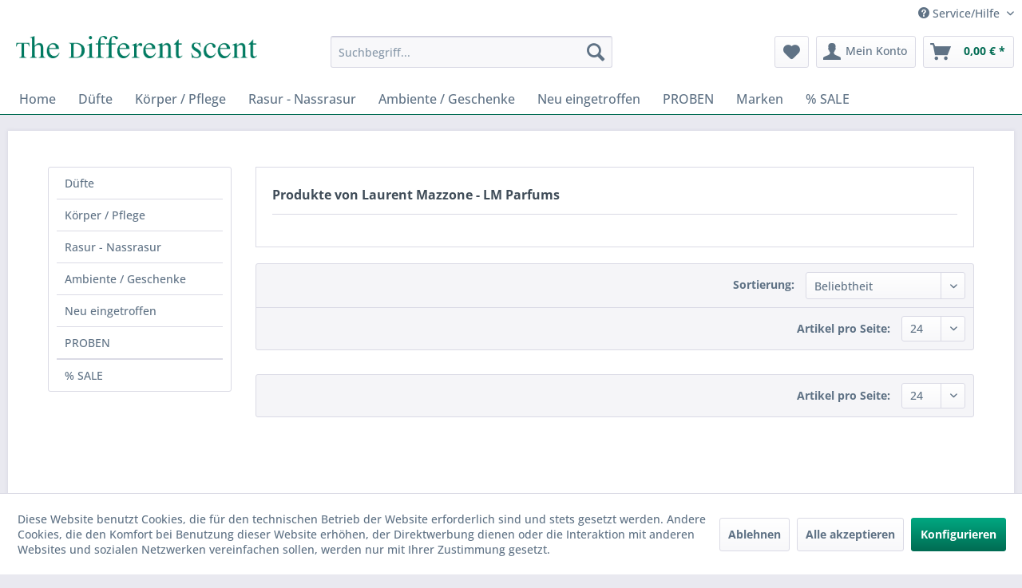

--- FILE ---
content_type: text/html; charset=UTF-8
request_url: https://www.thedifferentscent.de/laurent-mazzone-lm-parfums/
body_size: 10242
content:
<!DOCTYPE html>
<html class="no-js" lang="de" itemscope="itemscope" itemtype="https://schema.org/WebPage">
<head>
<meta charset="utf-8">
<meta name="author" content="" />
<meta name="robots" content="index,follow" />
<meta name="revisit-after" content="15 days" />
<meta name="keywords" content="" />
<meta name="description" content="" />
<meta property="og:type" content="product" />
<meta property="og:site_name" content="The Different Scent" />
<meta property="og:title" content="Laurent Mazzone - LM Parfums" />
<meta property="og:description" content="" />
<meta name="twitter:card" content="product" />
<meta name="twitter:site" content="The Different Scent" />
<meta name="twitter:title" content="Laurent Mazzone - LM Parfums" />
<meta name="twitter:description" content="" />
<meta property="og:image" content="https://www.thedifferentscent.de/media/image/fc/70/97/h80_logo.png" />
<meta name="twitter:image" content="https://www.thedifferentscent.de/media/image/fc/70/97/h80_logo.png" />
<meta itemprop="copyrightHolder" content="The Different Scent" />
<meta itemprop="copyrightYear" content="2014" />
<meta itemprop="isFamilyFriendly" content="True" />
<meta itemprop="image" content="https://www.thedifferentscent.de/media/image/fc/70/97/h80_logo.png" />
<meta name="viewport" content="width=device-width, initial-scale=1.0">
<meta name="mobile-web-app-capable" content="yes">
<meta name="apple-mobile-web-app-title" content="The Different Scent">
<meta name="apple-mobile-web-app-capable" content="yes">
<meta name="apple-mobile-web-app-status-bar-style" content="default">
<link rel="apple-touch-icon-precomposed" href="https://www.thedifferentscent.de/media/image/69/75/16/180x180.png">
<link rel="shortcut icon" href="https://www.thedifferentscent.de/media/image/63/54/8c/favicon.png">
<meta name="msapplication-navbutton-color" content="#006b52" />
<meta name="application-name" content="The Different Scent" />
<meta name="msapplication-starturl" content="https://www.thedifferentscent.de/" />
<meta name="msapplication-window" content="width=1024;height=768" />
<meta name="msapplication-TileImage" content="https://www.thedifferentscent.de/media/image/e3/e2/cb/150x150.png">
<meta name="msapplication-TileColor" content="#006b52">
<meta name="theme-color" content="#006b52" />
<link rel="canonical" href="https://www.thedifferentscent.de/laurent-mazzone-lm-parfums/"/>
<title itemprop="name">Laurent Mazzone - LM Parfums | The Different Scent</title>
<link href="/web/cache/1745476318_daf51a539562aa6ac5a33e02d0056169.css" media="all" rel="stylesheet" type="text/css" />
<script>
window.dataLayer = window.dataLayer || [];
function gtag(){dataLayer.push(arguments);}
gtag("consent", "default", {ad_user_data: "denied",ad_personalization: "denied",ad_storage: "denied",wait_for_update: 500});
dataLayer.push({'event': 'default_consent'});
window._tmGoogleAdsFns = [];
</script>
<script>
var _tmOnGoogleAdsAllow = function(){
var script= document.createElement('script');
script.type = 'text/javascript';
script.src = 'https://www.googletagmanager.com/gtag/js?id=AW-1064261158';
script.async = true;
document.getElementsByTagName("head")[0].appendChild(script);
gtag('js', new Date());
gtag('config','AW-1064261158', {'send_page_view': false});
gtag("consent", "update", {
ad_storage: "granted",
ad_user_data: "granted",
ad_personalization: "granted",
});
for(var i in window._tmGoogleAdsFns){
if(typeof window._tmGoogleAdsFns[i] == "function"){
window._tmGoogleAdsFns[i]();
}
}
};
</script>
</head>
<body class="is--ctl-listing is--act-manufacturer" >
<div data-paypalUnifiedMetaDataContainer="true"
data-paypalUnifiedRestoreOrderNumberUrl="https://www.thedifferentscent.de/widgets/PaypalUnifiedOrderNumber/restoreOrderNumber"
class="is--hidden">
</div>
<div class="page-wrap">
<noscript class="noscript-main">
<div class="alert is--warning">
<div class="alert--icon">
<i class="icon--element icon--warning"></i>
</div>
<div class="alert--content">
Um The&#x20;Different&#x20;Scent in vollem Umfang nutzen zu k&ouml;nnen, empfehlen wir Ihnen Javascript in Ihrem Browser zu aktiveren.
</div>
</div>
</noscript>
<header class="header-main">
<div class="top-bar">
<div class="container block-group">
<nav class="top-bar--navigation block" role="menubar">

    



    

<div class="navigation--entry entry--service has--drop-down" role="menuitem" aria-haspopup="true" data-drop-down-menu="true">
<i class="icon--service"></i> Service/Hilfe
<ul class="service--list is--rounded" role="menu">
<li class="service--entry" role="menuitem">
<a class="service--link" href="javascript:openCookieConsentManager()" title="Cookie-Einstellungen" >
Cookie-Einstellungen
</a>
</li>
<li class="service--entry" role="menuitem">
<a class="service--link" href="https://www.thedifferentscent.de/kontaktformular" title="Kontakt" target="_self">
Kontakt
</a>
</li>
<li class="service--entry" role="menuitem">
<a class="service--link" href="https://www.thedifferentscent.de/versand-und-zahlungsbedingungen" title="Versand und Zahlungsbedingungen" >
Versand und Zahlungsbedingungen
</a>
</li>
<li class="service--entry" role="menuitem">
<a class="service--link" href="https://www.thedifferentscent.de/widerrufsrecht" title="Widerrufsrecht" >
Widerrufsrecht
</a>
</li>
<li class="service--entry" role="menuitem">
<a class="service--link" href="https://www.thedifferentscent.de/datenschutz" title="Datenschutz" >
Datenschutz
</a>
</li>
<li class="service--entry" role="menuitem">
<a class="service--link" href="https://www.thedifferentscent.de/agb" title="AGB" >
AGB
</a>
</li>
<li class="service--entry" role="menuitem">
<a class="service--link" href="https://www.thedifferentscent.de/impressum" title="Impressum" >
Impressum
</a>
</li>
</ul>
</div>
</nav>
</div>
</div>
<div class="container header--navigation">
<div class="logo-main block-group" role="banner">
<div class="logo--shop block">
<a class="logo--link" href="https://www.thedifferentscent.de/" title="The Different Scent - zur Startseite wechseln">
<picture>
<source srcset="https://www.thedifferentscent.de/media/image/fc/70/97/h80_logo.png" media="(min-width: 78.75em)">
<source srcset="https://www.thedifferentscent.de/media/image/fc/70/97/h80_logo.png" media="(min-width: 64em)">
<source srcset="https://www.thedifferentscent.de/media/image/fc/70/97/h80_logo.png" media="(min-width: 48em)">
<img srcset="https://www.thedifferentscent.de/media/image/fd/88/49/h40_logo.png" alt="The Different Scent - zur Startseite wechseln" />
</picture>
</a>
</div>
</div>
<nav class="shop--navigation block-group">
<ul class="navigation--list block-group" role="menubar">
<li class="navigation--entry entry--menu-left" role="menuitem">
<a class="entry--link entry--trigger btn is--icon-left" href="#offcanvas--left" data-offcanvas="true" data-offCanvasSelector=".sidebar-main" aria-label="Menü">
<i class="icon--menu"></i> Menü
</a>
</li>
<li class="navigation--entry entry--search" role="menuitem" data-search="true" aria-haspopup="true" data-minLength="3">
<a class="btn entry--link entry--trigger" href="#show-hide--search" title="Suche anzeigen / schließen" aria-label="Suche anzeigen / schließen">
<i class="icon--search"></i>
<span class="search--display">Suchen</span>
</a>
<form action="/search" method="get" class="main-search--form">
<input type="search" name="sSearch" aria-label="Suchbegriff..." class="main-search--field" autocomplete="off" autocapitalize="off" placeholder="Suchbegriff..." maxlength="30"  />
<button type="submit" class="main-search--button" aria-label="Suchen">
<i class="icon--search"></i>
<span class="main-search--text">Suchen</span>
</button>
<div class="form--ajax-loader">&nbsp;</div>
</form>
<div class="main-search--results"></div>
</li>

    <li class="navigation--entry entry--notepad" role="menuitem">
        
        <a href="https://www.thedifferentscent.de/note" title="Merkzettel" aria-label="Merkzettel" class="btn">
            <i class="icon--heart"></i>
                    </a>
    </li>




    <li class="navigation--entry entry--account"
        role="menuitem"
        data-offcanvas="true"
        data-offCanvasSelector=".account--dropdown-navigation">
        
            <a href="https://www.thedifferentscent.de/account"
               title="Mein Konto"
               aria-label="Mein Konto"
               class="btn is--icon-left entry--link account--link">
                <i class="icon--account"></i>
                                    <span class="account--display">
                        Mein Konto
                    </span>
                            </a>
        

            </li>




    <li class="navigation--entry entry--cart" role="menuitem">
        
        <a class="btn is--icon-left cart--link" href="https://www.thedifferentscent.de/checkout/cart" title="Warenkorb" aria-label="Warenkorb">
            <span class="cart--display">
                                    Warenkorb
                            </span>

            <span class="badge is--primary is--minimal cart--quantity is--hidden">0</span>

            <i class="icon--basket"></i>

            <span class="cart--amount">
                0,00&nbsp;&euro; *
            </span>
        </a>
        <div class="ajax-loader">&nbsp;</div>
    </li>




</ul>
</nav>
<div class="container--ajax-cart" data-collapse-cart="true" data-displayMode="offcanvas"></div>
</div>
</header>
<nav class="navigation-main">
<div class="container" data-menu-scroller="true" data-listSelector=".navigation--list.container" data-viewPortSelector=".navigation--list-wrapper">
<div class="navigation--list-wrapper">
<ul class="navigation--list container" role="menubar" itemscope="itemscope" itemtype="https://schema.org/SiteNavigationElement">
<li class="navigation--entry is--home" role="menuitem"><a class="navigation--link is--first" href="https://www.thedifferentscent.de/" title="Home" aria-label="Home" itemprop="url"><span itemprop="name">Home</span></a></li><li class="navigation--entry" role="menuitem"><a class="navigation--link" href="https://www.thedifferentscent.de/duefte/" title="Düfte" aria-label="Düfte" itemprop="url"><span itemprop="name">Düfte</span></a></li><li class="navigation--entry" role="menuitem"><a class="navigation--link" href="https://www.thedifferentscent.de/koerper-pflege/" title="Körper / Pflege" aria-label="Körper / Pflege" itemprop="url"><span itemprop="name">Körper / Pflege</span></a></li><li class="navigation--entry" role="menuitem"><a class="navigation--link" href="https://www.thedifferentscent.de/rasur-nassrasur/" title="Rasur - Nassrasur" aria-label="Rasur - Nassrasur" itemprop="url"><span itemprop="name">Rasur - Nassrasur</span></a></li><li class="navigation--entry" role="menuitem"><a class="navigation--link" href="https://www.thedifferentscent.de/ambiente-geschenke/" title="Ambiente / Geschenke" aria-label="Ambiente / Geschenke" itemprop="url"><span itemprop="name">Ambiente / Geschenke</span></a></li><li class="navigation--entry" role="menuitem"><a class="navigation--link" href="https://www.thedifferentscent.de/neu-eingetroffen/" title="Neu eingetroffen" aria-label="Neu eingetroffen" itemprop="url"><span itemprop="name">Neu eingetroffen</span></a></li><li class="navigation--entry" role="menuitem"><a class="navigation--link" href="https://www.thedifferentscent.de/proben/" title="PROBEN" aria-label="PROBEN" itemprop="url"><span itemprop="name">PROBEN</span></a></li><li class="navigation--entry" role="menuitem"><a class="navigation--link" href="https://www.thedifferentscent.de/marken/" title="Marken" aria-label="Marken" itemprop="url"><span itemprop="name">Marken</span></a></li><li class="navigation--entry" role="menuitem"><a class="navigation--link" href="https://www.thedifferentscent.de/sale/" title="% SALE" aria-label="% SALE" itemprop="url"><span itemprop="name">% SALE</span></a></li>            </ul>
</div>
<div class="advanced-menu" data-advanced-menu="true" data-hoverDelay="250">
<div class="menu--container">
<div class="button-container">
<a href="https://www.thedifferentscent.de/duefte/" class="button--category" aria-label="Zur Kategorie Düfte" title="Zur Kategorie Düfte">
<i class="icon--arrow-right"></i>
Zur Kategorie Düfte
</a>
<span class="button--close">
<i class="icon--cross"></i>
</span>
</div>
<div class="content--wrapper has--content">
<ul class="menu--list menu--level-0 columns--4" style="width: 100%;">
<li class="menu--list-item item--level-0" style="width: 100%">
<a href="https://www.thedifferentscent.de/duefte/damen/" class="menu--list-item-link" aria-label="Damen" title="Damen">Damen</a>
<ul class="menu--list menu--level-1 columns--4">
<li class="menu--list-item item--level-1">
<a href="https://www.thedifferentscent.de/duefte/damen/frische-duefte/" class="menu--list-item-link" aria-label="Frische Düfte" title="Frische Düfte">Frische Düfte</a>
</li>
<li class="menu--list-item item--level-1">
<a href="https://www.thedifferentscent.de/duefte/damen/fruchtige-duefte/" class="menu--list-item-link" aria-label="Fruchtige Düfte" title="Fruchtige Düfte">Fruchtige Düfte</a>
</li>
<li class="menu--list-item item--level-1">
<a href="https://www.thedifferentscent.de/duefte/damen/florale-duefte/" class="menu--list-item-link" aria-label="Florale Düfte" title="Florale Düfte">Florale Düfte</a>
</li>
<li class="menu--list-item item--level-1">
<a href="https://www.thedifferentscent.de/duefte/damen/wuerzige-duefte/" class="menu--list-item-link" aria-label="Würzige Düfte" title="Würzige Düfte">Würzige Düfte</a>
</li>
<li class="menu--list-item item--level-1">
<a href="https://www.thedifferentscent.de/duefte/damen/suesse-versuchungen/" class="menu--list-item-link" aria-label="Süsse Versuchungen" title="Süsse Versuchungen">Süsse Versuchungen</a>
</li>
<li class="menu--list-item item--level-1">
<a href="https://www.thedifferentscent.de/duefte/damen/die-neue-welt.../" class="menu--list-item-link" aria-label="Die Neue Welt..." title="Die Neue Welt...">Die Neue Welt...</a>
</li>
</ul>
</li>
<li class="menu--list-item item--level-0" style="width: 100%">
<a href="https://www.thedifferentscent.de/duefte/herren/" class="menu--list-item-link" aria-label="Herren" title="Herren">Herren</a>
<ul class="menu--list menu--level-1 columns--4">
<li class="menu--list-item item--level-1">
<a href="https://www.thedifferentscent.de/duefte/herren/zitrische-duefte/" class="menu--list-item-link" aria-label="Zitrische Düfte" title="Zitrische Düfte">Zitrische Düfte</a>
</li>
<li class="menu--list-item item--level-1">
<a href="https://www.thedifferentscent.de/duefte/herren/frische-duefte/" class="menu--list-item-link" aria-label="Frische Düfte" title="Frische Düfte">Frische Düfte</a>
</li>
<li class="menu--list-item item--level-1">
<a href="https://www.thedifferentscent.de/duefte/herren/herbal-gruene-duefte/" class="menu--list-item-link" aria-label="Herbal-grüne Düfte" title="Herbal-grüne Düfte">Herbal-grüne Düfte</a>
</li>
<li class="menu--list-item item--level-1">
<a href="https://www.thedifferentscent.de/duefte/herren/holzige-duefte/" class="menu--list-item-link" aria-label="Holzige Düfte" title="Holzige Düfte">Holzige Düfte</a>
</li>
<li class="menu--list-item item--level-1">
<a href="https://www.thedifferentscent.de/duefte/herren/wuerzige-duefte/" class="menu--list-item-link" aria-label="Würzige Düfte" title="Würzige Düfte">Würzige Düfte</a>
</li>
<li class="menu--list-item item--level-1">
<a href="https://www.thedifferentscent.de/duefte/herren/aussergewoehnliches/" class="menu--list-item-link" aria-label="Außergewöhnliches" title="Außergewöhnliches">Außergewöhnliches</a>
</li>
</ul>
</li>
<li class="menu--list-item item--level-0" style="width: 100%">
<a href="https://www.thedifferentscent.de/duefte/damen-herren/" class="menu--list-item-link" aria-label="Damen / Herren" title="Damen / Herren">Damen / Herren</a>
</li>
<li class="menu--list-item item--level-0" style="width: 100%">
<a href="https://www.thedifferentscent.de/duefte/penhaligons-bayolea/" class="menu--list-item-link" aria-label="Penhaligons - BAYOLEA" title="Penhaligons - BAYOLEA">Penhaligons - BAYOLEA</a>
</li>
</ul>
</div>
</div>
<div class="menu--container">
<div class="button-container">
<a href="https://www.thedifferentscent.de/koerper-pflege/" class="button--category" aria-label="Zur Kategorie Körper / Pflege" title="Zur Kategorie Körper / Pflege">
<i class="icon--arrow-right"></i>
Zur Kategorie Körper / Pflege
</a>
<span class="button--close">
<i class="icon--cross"></i>
</span>
</div>
<div class="content--wrapper has--content">
<ul class="menu--list menu--level-0 columns--4" style="width: 100%;">
<li class="menu--list-item item--level-0" style="width: 100%">
<a href="https://www.thedifferentscent.de/koerper-pflege/seife/" class="menu--list-item-link" aria-label="Seife" title="Seife">Seife</a>
</li>
<li class="menu--list-item item--level-0" style="width: 100%">
<a href="https://www.thedifferentscent.de/koerper-pflege/duschen-und-baden/" class="menu--list-item-link" aria-label="Duschen und Baden" title="Duschen und Baden">Duschen und Baden</a>
</li>
<li class="menu--list-item item--level-0" style="width: 100%">
<a href="https://www.thedifferentscent.de/koerper-pflege/gesicht-und-koerper/" class="menu--list-item-link" aria-label="Gesicht und Körper" title="Gesicht und Körper">Gesicht und Körper</a>
<ul class="menu--list menu--level-1 columns--4">
<li class="menu--list-item item--level-1">
<a href="https://www.thedifferentscent.de/koerper-pflege/gesicht-und-koerper/haarpflege/" class="menu--list-item-link" aria-label="Haarpflege" title="Haarpflege">Haarpflege</a>
</li>
<li class="menu--list-item item--level-1">
<a href="https://www.thedifferentscent.de/koerper-pflege/gesicht-und-koerper/hautpflege/" class="menu--list-item-link" aria-label="Hautpflege" title="Hautpflege">Hautpflege</a>
</li>
<li class="menu--list-item item--level-1">
<a href="https://www.thedifferentscent.de/koerper-pflege/gesicht-und-koerper/bartpflege/" class="menu--list-item-link" aria-label="Bartpflege" title="Bartpflege">Bartpflege</a>
</li>
<li class="menu--list-item item--level-1">
<a href="https://www.thedifferentscent.de/koerper-pflege/gesicht-und-koerper/haarbuersten/" class="menu--list-item-link" aria-label="Haarbürsten" title="Haarbürsten">Haarbürsten</a>
</li>
</ul>
</li>
<li class="menu--list-item item--level-0" style="width: 100%">
<a href="https://www.thedifferentscent.de/koerper-pflege/zahnpflege/" class="menu--list-item-link" aria-label="Zahnpflege" title="Zahnpflege">Zahnpflege</a>
</li>
<li class="menu--list-item item--level-0" style="width: 100%">
<a href="https://www.thedifferentscent.de/koerper-pflege/koerperpuder/" class="menu--list-item-link" aria-label="Körperpuder" title="Körperpuder">Körperpuder</a>
</li>
<li class="menu--list-item item--level-0" style="width: 100%">
<a href="https://www.thedifferentscent.de/koerper-pflege/manikuere-accessoires/" class="menu--list-item-link" aria-label="Maniküre - Accessoires" title="Maniküre - Accessoires">Maniküre - Accessoires</a>
</li>
</ul>
</div>
</div>
<div class="menu--container">
<div class="button-container">
<a href="https://www.thedifferentscent.de/rasur-nassrasur/" class="button--category" aria-label="Zur Kategorie Rasur - Nassrasur" title="Zur Kategorie Rasur - Nassrasur">
<i class="icon--arrow-right"></i>
Zur Kategorie Rasur - Nassrasur
</a>
<span class="button--close">
<i class="icon--cross"></i>
</span>
</div>
<div class="content--wrapper has--content">
<ul class="menu--list menu--level-0 columns--4" style="width: 100%;">
<li class="menu--list-item item--level-0" style="width: 100%">
<a href="https://www.thedifferentscent.de/rasur-nassrasur/rasierseife/" class="menu--list-item-link" aria-label="Rasierseife" title="Rasierseife">Rasierseife</a>
</li>
<li class="menu--list-item item--level-0" style="width: 100%">
<a href="https://www.thedifferentscent.de/rasur-nassrasur/rasiercreme/" class="menu--list-item-link" aria-label="Rasiercreme" title="Rasiercreme">Rasiercreme</a>
</li>
<li class="menu--list-item item--level-0" style="width: 100%">
<a href="https://www.thedifferentscent.de/rasur-nassrasur/after-shave/" class="menu--list-item-link" aria-label="After Shave" title="After Shave">After Shave</a>
<ul class="menu--list menu--level-1 columns--4">
<li class="menu--list-item item--level-1">
<a href="https://www.thedifferentscent.de/rasur-nassrasur/after-shave/aftershave-balsam/" class="menu--list-item-link" aria-label="Aftershave Balsam" title="Aftershave Balsam">Aftershave Balsam</a>
</li>
<li class="menu--list-item item--level-1">
<a href="https://www.thedifferentscent.de/rasur-nassrasur/after-shave/aftershave-splash/" class="menu--list-item-link" aria-label="Aftershave Splash" title="Aftershave Splash">Aftershave Splash</a>
</li>
<li class="menu--list-item item--level-1">
<a href="https://www.thedifferentscent.de/rasur-nassrasur/after-shave/pre-shavesrasieroele/" class="menu--list-item-link" aria-label="Pre-Shaves/Rasieröle" title="Pre-Shaves/Rasieröle">Pre-Shaves/Rasieröle</a>
</li>
<li class="menu--list-item item--level-1">
<a href="https://www.thedifferentscent.de/rasur-nassrasur/after-shave/puder/" class="menu--list-item-link" aria-label="Puder" title="Puder">Puder</a>
</li>
<li class="menu--list-item item--level-1">
<a href="https://www.thedifferentscent.de/rasur-nassrasur/after-shave/hautpflege/" class="menu--list-item-link" aria-label="Hautpflege" title="Hautpflege">Hautpflege</a>
</li>
</ul>
</li>
<li class="menu--list-item item--level-0" style="width: 100%">
<a href="https://www.thedifferentscent.de/rasur-nassrasur/rasiermesser/" class="menu--list-item-link" aria-label="Rasiermesser" title="Rasiermesser">Rasiermesser</a>
<ul class="menu--list menu--level-1 columns--4">
<li class="menu--list-item item--level-1">
<a href="https://www.thedifferentscent.de/rasur-nassrasur/rasiermesser/rasiermesser-inox/" class="menu--list-item-link" aria-label="Rasiermesser INOX" title="Rasiermesser INOX">Rasiermesser INOX</a>
</li>
<li class="menu--list-item item--level-1">
<a href="https://www.thedifferentscent.de/rasur-nassrasur/rasiermesser/rasiermessersets/" class="menu--list-item-link" aria-label="Rasiermessersets" title="Rasiermessersets">Rasiermessersets</a>
</li>
<li class="menu--list-item item--level-1">
<a href="https://www.thedifferentscent.de/rasur-nassrasur/rasiermesser/streichriemen/" class="menu--list-item-link" aria-label="Streichriemen" title="Streichriemen">Streichriemen</a>
</li>
<li class="menu--list-item item--level-1">
<a href="https://www.thedifferentscent.de/rasur-nassrasur/rasiermesser/dovo-shavette/" class="menu--list-item-link" aria-label="Dovo Shavette" title="Dovo Shavette">Dovo Shavette</a>
</li>
<li class="menu--list-item item--level-1">
<a href="https://www.thedifferentscent.de/rasur-nassrasur/rasiermesser/rasiermesser-zubehoer/" class="menu--list-item-link" aria-label="Rasiermesser Zubehör" title="Rasiermesser Zubehör">Rasiermesser Zubehör</a>
</li>
<li class="menu--list-item item--level-1">
<a href="https://www.thedifferentscent.de/rasur-nassrasur/rasiermesser/service/" class="menu--list-item-link" aria-label="Service" title="Service">Service</a>
</li>
</ul>
</li>
<li class="menu--list-item item--level-0" style="width: 100%">
<a href="https://www.thedifferentscent.de/rasur-nassrasur/rasierer-hobel/" class="menu--list-item-link" aria-label="Rasierer - Hobel" title="Rasierer - Hobel">Rasierer - Hobel</a>
<ul class="menu--list menu--level-1 columns--4">
<li class="menu--list-item item--level-1">
<a href="https://www.thedifferentscent.de/rasur-nassrasur/rasierer-hobel/unsere-besten.../" class="menu--list-item-link" aria-label="Unsere Besten..." title="Unsere Besten...">Unsere Besten...</a>
</li>
<li class="menu--list-item item--level-1">
<a href="https://www.thedifferentscent.de/rasur-nassrasur/rasierer-hobel/klassische-hobel/" class="menu--list-item-link" aria-label="Klassische Hobel" title="Klassische Hobel">Klassische Hobel</a>
</li>
<li class="menu--list-item item--level-1">
<a href="https://www.thedifferentscent.de/rasur-nassrasur/rasierer-hobel/rasierer-mach3/" class="menu--list-item-link" aria-label="Rasierer Mach3®" title="Rasierer Mach3®">Rasierer Mach3®</a>
</li>
<li class="menu--list-item item--level-1">
<a href="https://www.thedifferentscent.de/rasur-nassrasur/rasierer-hobel/rasier-sets/" class="menu--list-item-link" aria-label="Rasier - Sets" title="Rasier - Sets">Rasier - Sets</a>
</li>
<li class="menu--list-item item--level-1">
<a href="https://www.thedifferentscent.de/rasur-nassrasur/rasierer-hobel/fuer-die-reise.../" class="menu--list-item-link" aria-label="Für die Reise..." title="Für die Reise...">Für die Reise...</a>
</li>
<li class="menu--list-item item--level-1">
<a href="https://www.thedifferentscent.de/rasur-nassrasur/rasierer-hobel/spezial-rasierer/" class="menu--list-item-link" aria-label="Spezial Rasierer" title="Spezial Rasierer">Spezial Rasierer</a>
</li>
</ul>
</li>
<li class="menu--list-item item--level-0" style="width: 100%">
<a href="https://www.thedifferentscent.de/rasur-nassrasur/rasierpinsel/" class="menu--list-item-link" aria-label="Rasierpinsel" title="Rasierpinsel">Rasierpinsel</a>
<ul class="menu--list menu--level-1 columns--4">
<li class="menu--list-item item--level-1">
<a href="https://www.thedifferentscent.de/rasur-nassrasur/rasierpinsel/rasierpinselhalter/" class="menu--list-item-link" aria-label="Rasierpinselhalter" title="Rasierpinselhalter">Rasierpinselhalter</a>
</li>
</ul>
</li>
<li class="menu--list-item item--level-0" style="width: 100%">
<a href="https://www.thedifferentscent.de/rasur-nassrasur/zubehoer/" class="menu--list-item-link" aria-label="Zubehör" title="Zubehör">Zubehör</a>
<ul class="menu--list menu--level-1 columns--4">
<li class="menu--list-item item--level-1">
<a href="https://www.thedifferentscent.de/rasur-nassrasur/zubehoer/seifenschalen/" class="menu--list-item-link" aria-label="Seifenschalen" title="Seifenschalen">Seifenschalen</a>
</li>
<li class="menu--list-item item--level-1">
<a href="https://www.thedifferentscent.de/rasur-nassrasur/zubehoer/rasierklingen/" class="menu--list-item-link" aria-label="Rasierklingen" title="Rasierklingen">Rasierklingen</a>
</li>
</ul>
</li>
<li class="menu--list-item item--level-0" style="width: 100%">
<a href="https://www.thedifferentscent.de/rasur-nassrasur/rasierklingen/" class="menu--list-item-link" aria-label="Rasierklingen" title="Rasierklingen">Rasierklingen</a>
</li>
<li class="menu--list-item item--level-0" style="width: 100%">
<a href="https://www.thedifferentscent.de/rasur-nassrasur/old-traditional/" class="menu--list-item-link" aria-label="Old Traditional" title="Old Traditional">Old Traditional</a>
</li>
</ul>
</div>
</div>
<div class="menu--container">
<div class="button-container">
<a href="https://www.thedifferentscent.de/ambiente-geschenke/" class="button--category" aria-label="Zur Kategorie Ambiente / Geschenke" title="Zur Kategorie Ambiente / Geschenke">
<i class="icon--arrow-right"></i>
Zur Kategorie Ambiente / Geschenke
</a>
<span class="button--close">
<i class="icon--cross"></i>
</span>
</div>
<div class="content--wrapper has--content">
<ul class="menu--list menu--level-0 columns--4" style="width: 100%;">
<li class="menu--list-item item--level-0" style="width: 100%">
<a href="https://www.thedifferentscent.de/ambiente-geschenke/raumduft/" class="menu--list-item-link" aria-label="Raumduft" title="Raumduft">Raumduft</a>
</li>
<li class="menu--list-item item--level-0" style="width: 100%">
<a href="https://www.thedifferentscent.de/ambiente-geschenke/geschenkverpackungen/" class="menu--list-item-link" aria-label="Geschenkverpackungen" title="Geschenkverpackungen">Geschenkverpackungen</a>
</li>
<li class="menu--list-item item--level-0" style="width: 100%">
<a href="https://www.thedifferentscent.de/ambiente-geschenke/geschenke/" class="menu--list-item-link" aria-label="Geschenke" title="Geschenke">Geschenke</a>
<ul class="menu--list menu--level-1 columns--4">
<li class="menu--list-item item--level-1">
<a href="https://www.thedifferentscent.de/ambiente-geschenke/geschenke/fuer-sie/" class="menu--list-item-link" aria-label="Für Sie" title="Für Sie">Für Sie</a>
</li>
<li class="menu--list-item item--level-1">
<a href="https://www.thedifferentscent.de/ambiente-geschenke/geschenke/fuer-ihn/" class="menu--list-item-link" aria-label="Für Ihn" title="Für Ihn">Für Ihn</a>
</li>
<li class="menu--list-item item--level-1">
<a href="https://www.thedifferentscent.de/ambiente-geschenke/geschenke/einen-gutschein/" class="menu--list-item-link" aria-label="Einen Gutschein!" title="Einen Gutschein!">Einen Gutschein!</a>
</li>
</ul>
</li>
</ul>
</div>
</div>
<div class="menu--container">
<div class="button-container">
<a href="https://www.thedifferentscent.de/neu-eingetroffen/" class="button--category" aria-label="Zur Kategorie Neu eingetroffen" title="Zur Kategorie Neu eingetroffen">
<i class="icon--arrow-right"></i>
Zur Kategorie Neu eingetroffen
</a>
<span class="button--close">
<i class="icon--cross"></i>
</span>
</div>
<div class="content--wrapper has--content">
<ul class="menu--list menu--level-0 columns--4" style="width: 100%;">
<li class="menu--list-item item--level-0" style="width: 100%">
<a href="https://www.thedifferentscent.de/neu-eingetroffen/duefte/" class="menu--list-item-link" aria-label="Düfte" title="Düfte">Düfte</a>
</li>
<li class="menu--list-item item--level-0" style="width: 100%">
<a href="https://www.thedifferentscent.de/neu-eingetroffen/koerper-pflege/" class="menu--list-item-link" aria-label="Körper / Pflege" title="Körper / Pflege">Körper / Pflege</a>
</li>
<li class="menu--list-item item--level-0" style="width: 100%">
<a href="https://www.thedifferentscent.de/neu-eingetroffen/rasur/" class="menu--list-item-link" aria-label="Rasur" title="Rasur">Rasur</a>
</li>
</ul>
</div>
</div>
<div class="menu--container">
<div class="button-container">
<a href="https://www.thedifferentscent.de/proben/" class="button--category" aria-label="Zur Kategorie PROBEN" title="Zur Kategorie PROBEN">
<i class="icon--arrow-right"></i>
Zur Kategorie PROBEN
</a>
<span class="button--close">
<i class="icon--cross"></i>
</span>
</div>
<div class="content--wrapper has--content">
<ul class="menu--list menu--level-0 columns--4" style="width: 100%;">
<li class="menu--list-item item--level-0" style="width: 100%">
<a href="https://www.thedifferentscent.de/proben/duefte/" class="menu--list-item-link" aria-label="Düfte" title="Düfte">Düfte</a>
</li>
</ul>
</div>
</div>
<div class="menu--container">
</div>
<div class="menu--container">
<div class="button-container">
<a href="https://www.thedifferentscent.de/sale/" class="button--category" aria-label="Zur Kategorie % SALE" title="Zur Kategorie % SALE">
<i class="icon--arrow-right"></i>
Zur Kategorie % SALE
</a>
<span class="button--close">
<i class="icon--cross"></i>
</span>
</div>
</div>
</div>
</div>
</nav>
<section class="
content-main container block-group">
<div class="content-main--inner">
<div id='cookie-consent' class='off-canvas is--left block-transition' data-cookie-consent-manager='true' data-cookieTimeout='60'>
<div class='cookie-consent--header cookie-consent--close'>
Cookie-Einstellungen
<i class="icon--arrow-right"></i>
</div>
<div class='cookie-consent--description'>
Diese Website benutzt Cookies, die für den technischen Betrieb der Website erforderlich sind und stets gesetzt werden. Andere Cookies, die den Komfort bei Benutzung dieser Website erhöhen, der Direktwerbung dienen oder die Interaktion mit anderen Websites und sozialen Netzwerken vereinfachen sollen, werden nur mit Ihrer Zustimmung gesetzt.
</div>
<div class='cookie-consent--configuration'>
<div class='cookie-consent--configuration-header'>
<div class='cookie-consent--configuration-header-text'>Konfiguration</div>
</div>
<div class='cookie-consent--configuration-main'>
<div class='cookie-consent--group'>
<input type="hidden" class="cookie-consent--group-name" value="technical" />
<label class="cookie-consent--group-state cookie-consent--state-input cookie-consent--required">
<input type="checkbox" name="technical-state" class="cookie-consent--group-state-input" disabled="disabled" checked="checked"/>
<span class="cookie-consent--state-input-element"></span>
</label>
<div class='cookie-consent--group-title' data-collapse-panel='true' data-contentSiblingSelector=".cookie-consent--group-container">
<div class="cookie-consent--group-title-label cookie-consent--state-label">
Technisch erforderlich
</div>
<span class="cookie-consent--group-arrow is-icon--right">
<i class="icon--arrow-right"></i>
</span>
</div>
<div class='cookie-consent--group-container'>
<div class='cookie-consent--group-description'>
Diese Cookies sind für die Grundfunktionen des Shops notwendig.
</div>
<div class='cookie-consent--cookies-container'>
<div class='cookie-consent--cookie'>
<input type="hidden" class="cookie-consent--cookie-name" value="cookieDeclined" />
<label class="cookie-consent--cookie-state cookie-consent--state-input cookie-consent--required">
<input type="checkbox" name="cookieDeclined-state" class="cookie-consent--cookie-state-input" disabled="disabled" checked="checked" />
<span class="cookie-consent--state-input-element"></span>
</label>
<div class='cookie--label cookie-consent--state-label'>
"Alle Cookies ablehnen" Cookie
</div>
</div>
<div class='cookie-consent--cookie'>
<input type="hidden" class="cookie-consent--cookie-name" value="allowCookie" />
<label class="cookie-consent--cookie-state cookie-consent--state-input cookie-consent--required">
<input type="checkbox" name="allowCookie-state" class="cookie-consent--cookie-state-input" disabled="disabled" checked="checked" />
<span class="cookie-consent--state-input-element"></span>
</label>
<div class='cookie--label cookie-consent--state-label'>
"Alle Cookies annehmen" Cookie
</div>
</div>
<div class='cookie-consent--cookie'>
<input type="hidden" class="cookie-consent--cookie-name" value="shop" />
<label class="cookie-consent--cookie-state cookie-consent--state-input cookie-consent--required">
<input type="checkbox" name="shop-state" class="cookie-consent--cookie-state-input" disabled="disabled" checked="checked" />
<span class="cookie-consent--state-input-element"></span>
</label>
<div class='cookie--label cookie-consent--state-label'>
Ausgewählter Shop
</div>
</div>
<div class='cookie-consent--cookie'>
<input type="hidden" class="cookie-consent--cookie-name" value="csrf_token" />
<label class="cookie-consent--cookie-state cookie-consent--state-input cookie-consent--required">
<input type="checkbox" name="csrf_token-state" class="cookie-consent--cookie-state-input" disabled="disabled" checked="checked" />
<span class="cookie-consent--state-input-element"></span>
</label>
<div class='cookie--label cookie-consent--state-label'>
CSRF-Token
</div>
</div>
<div class='cookie-consent--cookie'>
<input type="hidden" class="cookie-consent--cookie-name" value="cookiePreferences" />
<label class="cookie-consent--cookie-state cookie-consent--state-input cookie-consent--required">
<input type="checkbox" name="cookiePreferences-state" class="cookie-consent--cookie-state-input" disabled="disabled" checked="checked" />
<span class="cookie-consent--state-input-element"></span>
</label>
<div class='cookie--label cookie-consent--state-label'>
Cookie-Einstellungen
</div>
</div>
<div class='cookie-consent--cookie'>
<input type="hidden" class="cookie-consent--cookie-name" value="x-cache-context-hash" />
<label class="cookie-consent--cookie-state cookie-consent--state-input cookie-consent--required">
<input type="checkbox" name="x-cache-context-hash-state" class="cookie-consent--cookie-state-input" disabled="disabled" checked="checked" />
<span class="cookie-consent--state-input-element"></span>
</label>
<div class='cookie--label cookie-consent--state-label'>
Individuelle Preise
</div>
</div>
<div class='cookie-consent--cookie'>
<input type="hidden" class="cookie-consent--cookie-name" value="nocache" />
<label class="cookie-consent--cookie-state cookie-consent--state-input cookie-consent--required">
<input type="checkbox" name="nocache-state" class="cookie-consent--cookie-state-input" disabled="disabled" checked="checked" />
<span class="cookie-consent--state-input-element"></span>
</label>
<div class='cookie--label cookie-consent--state-label'>
Kundenspezifisches Caching
</div>
</div>
<div class='cookie-consent--cookie'>
<input type="hidden" class="cookie-consent--cookie-name" value="paypal-cookies" />
<label class="cookie-consent--cookie-state cookie-consent--state-input cookie-consent--required">
<input type="checkbox" name="paypal-cookies-state" class="cookie-consent--cookie-state-input" disabled="disabled" checked="checked" />
<span class="cookie-consent--state-input-element"></span>
</label>
<div class='cookie--label cookie-consent--state-label'>
PayPal-Zahlungen
</div>
</div>
<div class='cookie-consent--cookie'>
<input type="hidden" class="cookie-consent--cookie-name" value="session" />
<label class="cookie-consent--cookie-state cookie-consent--state-input cookie-consent--required">
<input type="checkbox" name="session-state" class="cookie-consent--cookie-state-input" disabled="disabled" checked="checked" />
<span class="cookie-consent--state-input-element"></span>
</label>
<div class='cookie--label cookie-consent--state-label'>
Session
</div>
</div>
<div class='cookie-consent--cookie'>
<input type="hidden" class="cookie-consent--cookie-name" value="currency" />
<label class="cookie-consent--cookie-state cookie-consent--state-input cookie-consent--required">
<input type="checkbox" name="currency-state" class="cookie-consent--cookie-state-input" disabled="disabled" checked="checked" />
<span class="cookie-consent--state-input-element"></span>
</label>
<div class='cookie--label cookie-consent--state-label'>
Währungswechsel
</div>
</div>
</div>
</div>
</div>
<div class='cookie-consent--group'>
<input type="hidden" class="cookie-consent--group-name" value="comfort" />
<label class="cookie-consent--group-state cookie-consent--state-input">
<input type="checkbox" name="comfort-state" class="cookie-consent--group-state-input"/>
<span class="cookie-consent--state-input-element"></span>
</label>
<div class='cookie-consent--group-title' data-collapse-panel='true' data-contentSiblingSelector=".cookie-consent--group-container">
<div class="cookie-consent--group-title-label cookie-consent--state-label">
Komfortfunktionen
</div>
<span class="cookie-consent--group-arrow is-icon--right">
<i class="icon--arrow-right"></i>
</span>
</div>
<div class='cookie-consent--group-container'>
<div class='cookie-consent--group-description'>
Diese Cookies werden genutzt um das Einkaufserlebnis noch ansprechender zu gestalten, beispielsweise für die Wiedererkennung des Besuchers.
</div>
<div class='cookie-consent--cookies-container'>
<div class='cookie-consent--cookie'>
<input type="hidden" class="cookie-consent--cookie-name" value="sUniqueID" />
<label class="cookie-consent--cookie-state cookie-consent--state-input">
<input type="checkbox" name="sUniqueID-state" class="cookie-consent--cookie-state-input" />
<span class="cookie-consent--state-input-element"></span>
</label>
<div class='cookie--label cookie-consent--state-label'>
Merkzettel
</div>
</div>
</div>
</div>
</div>
<div class='cookie-consent--group'>
<input type="hidden" class="cookie-consent--group-name" value="statistics" />
<label class="cookie-consent--group-state cookie-consent--state-input">
<input type="checkbox" name="statistics-state" class="cookie-consent--group-state-input"/>
<span class="cookie-consent--state-input-element"></span>
</label>
<div class='cookie-consent--group-title' data-collapse-panel='true' data-contentSiblingSelector=".cookie-consent--group-container">
<div class="cookie-consent--group-title-label cookie-consent--state-label">
Statistik & Tracking
</div>
<span class="cookie-consent--group-arrow is-icon--right">
<i class="icon--arrow-right"></i>
</span>
</div>
<div class='cookie-consent--group-container'>
<div class='cookie-consent--cookies-container'>
<div class='cookie-consent--cookie'>
<input type="hidden" class="cookie-consent--cookie-name" value="x-ua-device" />
<label class="cookie-consent--cookie-state cookie-consent--state-input">
<input type="checkbox" name="x-ua-device-state" class="cookie-consent--cookie-state-input" />
<span class="cookie-consent--state-input-element"></span>
</label>
<div class='cookie--label cookie-consent--state-label'>
Endgeräteerkennung
</div>
</div>
<div class='cookie-consent--cookie'>
<input type="hidden" class="cookie-consent--cookie-name" value="googleads_tracking" />
<label class="cookie-consent--cookie-state cookie-consent--state-input">
<input type="checkbox" name="googleads_tracking-state" class="cookie-consent--cookie-state-input" />
<span class="cookie-consent--state-input-element"></span>
</label>
<div class='cookie--label cookie-consent--state-label'>
Google Ads
</div>
</div>
<div class='cookie-consent--cookie'>
<input type="hidden" class="cookie-consent--cookie-name" value="partner" />
<label class="cookie-consent--cookie-state cookie-consent--state-input">
<input type="checkbox" name="partner-state" class="cookie-consent--cookie-state-input" />
<span class="cookie-consent--state-input-element"></span>
</label>
<div class='cookie--label cookie-consent--state-label'>
Partnerprogramm
</div>
</div>
</div>
</div>
</div>
</div>
</div>
<div class="cookie-consent--save">
<input class="cookie-consent--save-button btn is--primary" type="button" value="Einstellungen speichern" />
</div>
</div>
<div class="listing--sidebar">
<aside class="sidebar-main off-canvas">
<div class="navigation--smartphone">
<ul class="navigation--list ">
<li class="navigation--entry entry--close-off-canvas">
<a href="#close-categories-menu" title="Menü schließen" class="navigation--link">
Menü schließen <i class="icon--arrow-right"></i>
</a>
</li>
</ul>
<div class="mobile--switches">

    



    

</div>
</div>
<div class="sidebar--categories-wrapper" data-subcategory-nav="true" data-mainCategoryId="3" data-categoryId="0" data-fetchUrl="">
<div class="categories--headline navigation--headline">
Kategorien
</div>
<div class="sidebar--categories-navigation">
<ul class="sidebar--navigation categories--navigation navigation--list is--drop-down is--level0 is--rounded" role="menu">
<li class="navigation--entry has--sub-children" role="menuitem">
<a class="navigation--link link--go-forward" href="https://www.thedifferentscent.de/duefte/" data-categoryId="7" data-fetchUrl="/widgets/listing/getCategory/categoryId/7" title="Düfte" >
Düfte
<span class="is--icon-right">
<i class="icon--arrow-right"></i>
</span>
</a>
</li>
<li class="navigation--entry has--sub-children" role="menuitem">
<a class="navigation--link link--go-forward" href="https://www.thedifferentscent.de/koerper-pflege/" data-categoryId="5" data-fetchUrl="/widgets/listing/getCategory/categoryId/5" title="Körper / Pflege" >
Körper / Pflege
<span class="is--icon-right">
<i class="icon--arrow-right"></i>
</span>
</a>
</li>
<li class="navigation--entry has--sub-children" role="menuitem">
<a class="navigation--link link--go-forward" href="https://www.thedifferentscent.de/rasur-nassrasur/" data-categoryId="6" data-fetchUrl="/widgets/listing/getCategory/categoryId/6" title="Rasur - Nassrasur" >
Rasur - Nassrasur
<span class="is--icon-right">
<i class="icon--arrow-right"></i>
</span>
</a>
</li>
<li class="navigation--entry has--sub-children" role="menuitem">
<a class="navigation--link link--go-forward" href="https://www.thedifferentscent.de/ambiente-geschenke/" data-categoryId="4" data-fetchUrl="/widgets/listing/getCategory/categoryId/4" title="Ambiente / Geschenke" >
Ambiente / Geschenke
<span class="is--icon-right">
<i class="icon--arrow-right"></i>
</span>
</a>
</li>
<li class="navigation--entry has--sub-children" role="menuitem">
<a class="navigation--link link--go-forward" href="https://www.thedifferentscent.de/neu-eingetroffen/" data-categoryId="9" data-fetchUrl="/widgets/listing/getCategory/categoryId/9" title="Neu eingetroffen" >
Neu eingetroffen
<span class="is--icon-right">
<i class="icon--arrow-right"></i>
</span>
</a>
</li>
<li class="navigation--entry has--sub-children" role="menuitem">
<a class="navigation--link link--go-forward" href="https://www.thedifferentscent.de/proben/" data-categoryId="8" data-fetchUrl="/widgets/listing/getCategory/categoryId/8" title="PROBEN" >
PROBEN
<span class="is--icon-right">
<i class="icon--arrow-right"></i>
</span>
</a>
</li>
<span class="attention-brand-category"></span>
<li class="navigation--entry" role="menuitem">
<a class="navigation--link" href="https://www.thedifferentscent.de/marken/" data-categoryId="110" data-fetchUrl="/widgets/listing/getCategory/categoryId/110" title="Marken" >
Marken
</a>
</li>
<li class="navigation--entry" role="menuitem">
<a class="navigation--link" href="https://www.thedifferentscent.de/sale/" data-categoryId="111" data-fetchUrl="/widgets/listing/getCategory/categoryId/111" title="% SALE" >
% SALE
</a>
</li>
</ul>
</div>
<div class="shop-sites--container is--rounded">
<div class="shop-sites--headline navigation--headline">
Informationen
</div>
<ul class="shop-sites--navigation sidebar--navigation navigation--list is--drop-down is--level0" role="menu">
<li class="navigation--entry" role="menuitem">
<a class="navigation--link" href="javascript:openCookieConsentManager()" title="Cookie-Einstellungen" data-categoryId="46" data-fetchUrl="/widgets/listing/getCustomPage/pageId/46" >
Cookie-Einstellungen
</a>
</li>
<li class="navigation--entry" role="menuitem">
<a class="navigation--link" href="https://www.thedifferentscent.de/kontaktformular" title="Kontakt" data-categoryId="1" data-fetchUrl="/widgets/listing/getCustomPage/pageId/1" target="_self">
Kontakt
</a>
</li>
<li class="navigation--entry" role="menuitem">
<a class="navigation--link" href="https://www.thedifferentscent.de/versand-und-zahlungsbedingungen" title="Versand und Zahlungsbedingungen" data-categoryId="6" data-fetchUrl="/widgets/listing/getCustomPage/pageId/6" >
Versand und Zahlungsbedingungen
</a>
</li>
<li class="navigation--entry" role="menuitem">
<a class="navigation--link" href="https://www.thedifferentscent.de/widerrufsrecht" title="Widerrufsrecht" data-categoryId="8" data-fetchUrl="/widgets/listing/getCustomPage/pageId/8" >
Widerrufsrecht
</a>
</li>
<li class="navigation--entry" role="menuitem">
<a class="navigation--link" href="https://www.thedifferentscent.de/datenschutz" title="Datenschutz" data-categoryId="7" data-fetchUrl="/widgets/listing/getCustomPage/pageId/7" >
Datenschutz
</a>
</li>
<li class="navigation--entry" role="menuitem">
<a class="navigation--link" href="https://www.thedifferentscent.de/agb" title="AGB" data-categoryId="4" data-fetchUrl="/widgets/listing/getCustomPage/pageId/4" >
AGB
</a>
</li>
<li class="navigation--entry" role="menuitem">
<a class="navigation--link" href="https://www.thedifferentscent.de/impressum" title="Impressum" data-categoryId="3" data-fetchUrl="/widgets/listing/getCustomPage/pageId/3" >
Impressum
</a>
</li>
</ul>
</div>
</div>
</aside>
<div class="sidebar-filter">
<div class="sidebar-filter--content">
<div class="action--filter-options off-canvas is--hidden is--ajax-reload">
<a href="#" class="filter--close-btn" data-show-products-text="%s Produkt(e) anzeigen">
Filter schließen <i class="icon--arrow-right"></i>
</a>
<div class="filter--container">
<form id="filter" method="get" data-filter-form="true" data-is-in-sidebar="true" data-listing-url="https://www.thedifferentscent.de/widgets/listing/listingCount/sSupplier/125/sCategory/3" data-is-filtered="0" data-load-facets="true" data-instant-filter-result="true" class=" is--instant-filter">
<input type="hidden" name="p" value="1"/>
<input type="hidden" name="o" value="2"/>
<input type="hidden" name="n" value="24"/>
<div class="filter--facet-container">
</div>
<div class="filter--active-container" data-reset-label="Alle Filter zurücksetzen">
</div>
</form>
</div>
</div>
</div>
</div>
</div>
<div class="content--wrapper">
<div class="content listing--content">
<div class="vendor--info panel has--border">
<h1 class="panel--title is--underline">
Produkte von Laurent Mazzone - LM Parfums
</h1>
<div class="panel--body is--wide">
</div>
</div>
<div class="listing--wrapper has--sidebar-filter">
<div data-listing-actions="true" data-bufferTime="0" class="listing--actions is--rounded without-facets">
<form class="action--sort action--content block" method="get" data-action-form="true">
<input type="hidden" name="p" value="1">
<label for="o" class="sort--label action--label">Sortierung:</label>
<div class="sort--select select-field">
<select id="o" name="o" class="sort--field action--field" data-auto-submit="true" data-loadingindicator="false">
<option value="2" selected="selected">Beliebtheit</option>
<option value="1">Erscheinungsdatum</option>
<option value="3">Niedrigster Preis</option>
<option value="4">Höchster Preis</option>
<option value="5">Artikelbezeichnung</option>
</select>
</div>
</form>
<div class="listing--paging panel--paging">
<form class="action--per-page action--content block" method="get" data-action-form="true">
<input type="hidden" name="p" value="1">
<label for="n" class="per-page--label action--label">Artikel pro Seite:</label>
<div class="per-page--select select-field">
<select id="n" name="n" class="per-page--field action--field" data-auto-submit="true" data-loadingindicator="false">
<option value="12" >12</option>
<option value="24" selected="selected">24</option>
<option value="36" >36</option>
<option value="48" >48</option>
</select>
</div>
</form>
</div>
</div>
<div class="listing--container">
<div class="listing-no-filter-result">
<div class="alert is--info is--rounded is--hidden">
<div class="alert--icon">
<i class="icon--element icon--info"></i>
</div>
<div class="alert--content">
Für die Filterung wurden keine Ergebnisse gefunden!
</div>
</div>
</div>
<div class="listing" data-ajax-wishlist="true" data-compare-ajax="true" data-pageShortParameter="p">
</div>
</div>
<div class="listing--bottom-paging">
<div class="listing--paging panel--paging">
<form class="action--per-page action--content block" method="get" data-action-form="true">
<input type="hidden" name="p" value="1">
<label for="n" class="per-page--label action--label">Artikel pro Seite:</label>
<div class="per-page--select select-field">
<select id="n" name="n" class="per-page--field action--field" data-auto-submit="true" data-loadingindicator="false">
<option value="12" >12</option>
<option value="24" selected="selected">24</option>
<option value="36" >36</option>
<option value="48" >48</option>
</select>
</div>
</form>
</div>
</div>
</div>
</div>
</div>
<div class="last-seen-products is--hidden" data-last-seen-products="true" data-productLimit="5">
<div class="last-seen-products--title">
Zuletzt angesehen
</div>
<div class="last-seen-products--slider product-slider" data-product-slider="true">
<div class="last-seen-products--container product-slider--container"></div>
</div>
</div>
</div>
</section>
<footer class="footer-main">
<div class="container">
<div class="footer--columns block-group">
<div class="footer--column column--hotline is--first block">
<div class="column--headline">Sie benötigen Beratung oder haben Fragen?</div>
<div class="column--content">
<p class="column--desc">Rufen Sie uns an:<br><a href="tel:+493035122925" class="footer--phone-link">+49-30-351 229 25</a></p>
</div>
</div>
<div class="footer--column column--menu block">
<div class="column--headline">Shop Service</div>
<nav class="column--navigation column--content">
<ul class="navigation--list" role="menu">
<li class="navigation--entry" role="menuitem">
<a class="navigation--link" href="https://www.thedifferentscent.de/kontaktformular" title="Kontakt" target="_self">
Kontakt
</a>
</li>
<li class="navigation--entry" role="menuitem">
<a class="navigation--link" href="https://www.thedifferentscent.de/versand-und-zahlungsbedingungen" title="Versand und Zahlungsbedingungen">
Versand und Zahlungsbedingungen
</a>
</li>
<li class="navigation--entry" role="menuitem">
<a class="navigation--link" href="https://www.thedifferentscent.de/widerrufsrecht" title="Widerrufsrecht">
Widerrufsrecht
</a>
</li>
<li class="navigation--entry" role="menuitem">
<a class="navigation--link" href="https://www.thedifferentscent.de/agb" title="AGB">
AGB
</a>
</li>
</ul>
</nav>
</div>
<div class="footer--column column--menu block">
<div class="column--headline">Informationen</div>
<nav class="column--navigation column--content">
<ul class="navigation--list" role="menu">
<li class="navigation--entry" role="menuitem">
<a class="navigation--link" href="javascript:openCookieConsentManager()" title="Cookie-Einstellungen">
Cookie-Einstellungen
</a>
</li>
<li class="navigation--entry" role="menuitem">
<a class="navigation--link" href="https://www.thedifferentscent.de/datenschutz" title="Datenschutz">
Datenschutz
</a>
</li>
<li class="navigation--entry" role="menuitem">
<a class="navigation--link" href="https://www.thedifferentscent.de/impressum" title="Impressum">
Impressum
</a>
</li>
</ul>
</nav>
</div>
<div class="footer--column column--newsletter is--last block">
<div class="column--headline">Besuchen Sie uns am Hackeschen Markt</div>
<div class="column--content" data-newsletter="true">
<p class="column--desc">
Krausnickstraße 12 | 10115 Berlin-Mitte
</p>
</div>
</div>
</div>
<div class="footer--bottom">
<div class="footer--vat-info">
<p class="vat-info--text">
* Alle Preise inkl. gesetzl. Mehrwertsteuer zzgl. <a title="Versandkosten" href="https://www.thedifferentscent.de/versand-und-zahlungsbedingungen">Versandkosten</a> und ggf. Nachnahmegebühren, wenn nicht anders beschrieben
</p>
</div>
<div class="container footer-minimal">
<div class="footer--service-menu">
<ul class="service--list is--rounded" role="menu">
<li class="service--entry" role="menuitem">
<a class="service--link" href="javascript:openCookieConsentManager()" title="Cookie-Einstellungen" >
Cookie-Einstellungen
</a>
</li>
<li class="service--entry" role="menuitem">
<a class="service--link" href="https://www.thedifferentscent.de/kontaktformular" title="Kontakt" target="_self">
Kontakt
</a>
</li>
<li class="service--entry" role="menuitem">
<a class="service--link" href="https://www.thedifferentscent.de/versand-und-zahlungsbedingungen" title="Versand und Zahlungsbedingungen" >
Versand und Zahlungsbedingungen
</a>
</li>
<li class="service--entry" role="menuitem">
<a class="service--link" href="https://www.thedifferentscent.de/widerrufsrecht" title="Widerrufsrecht" >
Widerrufsrecht
</a>
</li>
<li class="service--entry" role="menuitem">
<a class="service--link" href="https://www.thedifferentscent.de/datenschutz" title="Datenschutz" >
Datenschutz
</a>
</li>
<li class="service--entry" role="menuitem">
<a class="service--link" href="https://www.thedifferentscent.de/agb" title="AGB" >
AGB
</a>
</li>
<li class="service--entry" role="menuitem">
<a class="service--link" href="https://www.thedifferentscent.de/impressum" title="Impressum" >
Impressum
</a>
</li>
</ul>
</div>
</div>
</div>
</div>
</footer>
</div>
<div class="page-wrap--cookie-permission is--hidden" data-cookie-permission="true" data-urlPrefix="https://www.thedifferentscent.de/" data-title="Cookie-Richtlinien" data-cookieTimeout="60" data-shopId="1">
<div class="cookie-permission--container cookie-mode--1">
<div class="cookie-permission--content cookie-permission--extra-button">
Diese Website benutzt Cookies, die für den technischen Betrieb der Website erforderlich sind und stets gesetzt werden. Andere Cookies, die den Komfort bei Benutzung dieser Website erhöhen, der Direktwerbung dienen oder die Interaktion mit anderen Websites und sozialen Netzwerken vereinfachen sollen, werden nur mit Ihrer Zustimmung gesetzt.
</div>
<div class="cookie-permission--button cookie-permission--extra-button">
<a href="#" class="cookie-permission--decline-button btn is--large is--center">
Ablehnen
</a>
<a href="#" class="cookie-permission--accept-button btn is--large is--center">
Alle akzeptieren
</a>
<a href="#" class="cookie-permission--configure-button btn is--primary is--large is--center" data-openConsentManager="true">
Konfigurieren
</a>
</div>
</div>
</div>
<script id="footer--js-inline">
var timeNow = 1763504969;
var secureShop = true;
var asyncCallbacks = [];
document.asyncReady = function (callback) {
asyncCallbacks.push(callback);
};
var controller = controller || {"home":"https:\/\/www.thedifferentscent.de\/","vat_check_enabled":"","vat_check_required":"","register":"https:\/\/www.thedifferentscent.de\/register","checkout":"https:\/\/www.thedifferentscent.de\/checkout","ajax_search":"https:\/\/www.thedifferentscent.de\/ajax_search","ajax_cart":"https:\/\/www.thedifferentscent.de\/checkout\/ajaxCart","ajax_validate":"https:\/\/www.thedifferentscent.de\/register","ajax_add_article":"https:\/\/www.thedifferentscent.de\/checkout\/addArticle","ajax_listing":"\/widgets\/listing\/listingCount","ajax_cart_refresh":"https:\/\/www.thedifferentscent.de\/checkout\/ajaxAmount","ajax_address_selection":"https:\/\/www.thedifferentscent.de\/address\/ajaxSelection","ajax_address_editor":"https:\/\/www.thedifferentscent.de\/address\/ajaxEditor"};
var snippets = snippets || { "noCookiesNotice": "Es wurde festgestellt, dass Cookies in Ihrem Browser deaktiviert sind. Um The\x20Different\x20Scent in vollem Umfang nutzen zu k\u00f6nnen, empfehlen wir Ihnen, Cookies in Ihrem Browser zu aktiveren." };
var themeConfig = themeConfig || {"offcanvasOverlayPage":true};
var lastSeenProductsConfig = lastSeenProductsConfig || {"baseUrl":"","shopId":1,"noPicture":"\/themes\/Frontend\/Responsive\/frontend\/_public\/src\/img\/no-picture.jpg","productLimit":"5","currentArticle":""};
var csrfConfig = csrfConfig || {"generateUrl":"\/csrftoken","basePath":"\/","shopId":1};
var statisticDevices = [
{ device: 'mobile', enter: 0, exit: 767 },
{ device: 'tablet', enter: 768, exit: 1259 },
{ device: 'desktop', enter: 1260, exit: 5160 }
];
var cookieRemoval = cookieRemoval || 1;
var preordersnippet = 'Vorbestellen';
</script>
<script>
var datePickerGlobalConfig = datePickerGlobalConfig || {
locale: {
weekdays: {
shorthand: ['So', 'Mo', 'Di', 'Mi', 'Do', 'Fr', 'Sa'],
longhand: ['Sonntag', 'Montag', 'Dienstag', 'Mittwoch', 'Donnerstag', 'Freitag', 'Samstag']
},
months: {
shorthand: ['Jan', 'Feb', 'Mär', 'Apr', 'Mai', 'Jun', 'Jul', 'Aug', 'Sep', 'Okt', 'Nov', 'Dez'],
longhand: ['Januar', 'Februar', 'März', 'April', 'Mai', 'Juni', 'Juli', 'August', 'September', 'Oktober', 'November', 'Dezember']
},
firstDayOfWeek: 1,
weekAbbreviation: 'KW',
rangeSeparator: ' bis ',
scrollTitle: 'Zum Wechseln scrollen',
toggleTitle: 'Zum Öffnen klicken',
daysInMonth: [31, 28, 31, 30, 31, 30, 31, 31, 30, 31, 30, 31]
},
dateFormat: 'Y-m-d',
timeFormat: ' H:i:S',
altFormat: 'j. F Y',
altTimeFormat: ' - H:i'
};
</script>
<iframe id="refresh-statistics" width="0" height="0" style="display:none;"></iframe>
<script>
/**
* @returns { boolean }
*/
function hasCookiesAllowed () {
if (window.cookieRemoval === 0) {
return true;
}
if (window.cookieRemoval === 1) {
if (document.cookie.indexOf('cookiePreferences') !== -1) {
return true;
}
return document.cookie.indexOf('cookieDeclined') === -1;
}
/**
* Must be cookieRemoval = 2, so only depends on existence of `allowCookie`
*/
return document.cookie.indexOf('allowCookie') !== -1;
}
/**
* @returns { boolean }
*/
function isDeviceCookieAllowed () {
var cookiesAllowed = hasCookiesAllowed();
if (window.cookieRemoval !== 1) {
return cookiesAllowed;
}
return cookiesAllowed && document.cookie.indexOf('"name":"x-ua-device","active":true') !== -1;
}
function isSecure() {
return window.secureShop !== undefined && window.secureShop === true;
}
(function(window, document) {
var par = document.location.search.match(/sPartner=([^&])+/g),
pid = (par && par[0]) ? par[0].substring(9) : null,
cur = document.location.protocol + '//' + document.location.host,
ref = document.referrer.indexOf(cur) === -1 ? document.referrer : null,
url = "/widgets/index/refreshStatistic",
pth = document.location.pathname.replace("https://www.thedifferentscent.de/", "/");
url += url.indexOf('?') === -1 ? '?' : '&';
url += 'requestPage=' + encodeURIComponent(pth);
url += '&requestController=' + encodeURI("listing");
if(pid) { url += '&partner=' + pid; }
if(ref) { url += '&referer=' + encodeURIComponent(ref); }
if (isDeviceCookieAllowed()) {
var i = 0,
device = 'desktop',
width = window.innerWidth,
breakpoints = window.statisticDevices;
if (typeof width !== 'number') {
width = (document.documentElement.clientWidth !== 0) ? document.documentElement.clientWidth : document.body.clientWidth;
}
for (; i < breakpoints.length; i++) {
if (width >= ~~(breakpoints[i].enter) && width <= ~~(breakpoints[i].exit)) {
device = breakpoints[i].device;
}
}
document.cookie = 'x-ua-device=' + device + '; path=/' + (isSecure() ? '; secure;' : '');
}
document
.getElementById('refresh-statistics')
.src = url;
})(window, document);
</script>
<script async src="/web/cache/1745476318_daf51a539562aa6ac5a33e02d0056169.js" id="main-script"></script>
<script>
/**
* Wrap the replacement code into a function to call it from the outside to replace the method when necessary
*/
var replaceAsyncReady = window.replaceAsyncReady = function() {
document.asyncReady = function (callback) {
if (typeof callback === 'function') {
window.setTimeout(callback.apply(document), 0);
}
};
};
document.getElementById('main-script').addEventListener('load', function() {
if (!asyncCallbacks) {
return false;
}
for (var i = 0; i < asyncCallbacks.length; i++) {
if (typeof asyncCallbacks[i] === 'function') {
asyncCallbacks[i].call(document);
}
}
replaceAsyncReady();
});
</script>
<script>document.asyncReady(function(){"use strict";$(document).TanmarGoogleAdsTracking({onAllow: _tmOnGoogleAdsAllow});});</script>
</body>
</html>